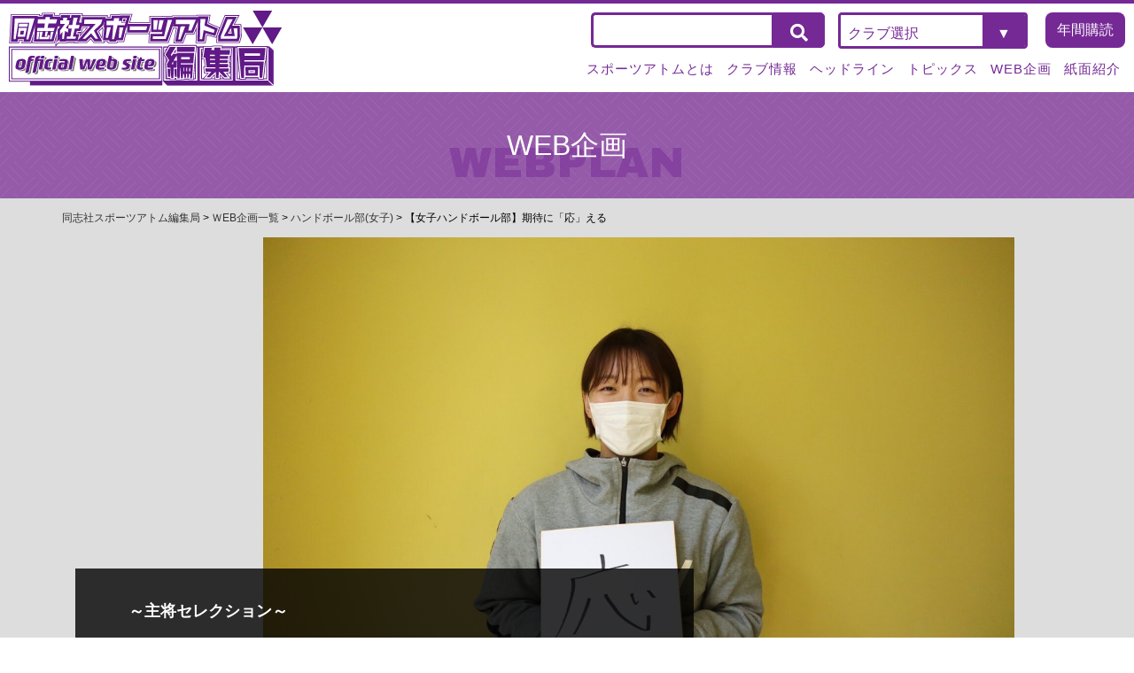

--- FILE ---
content_type: text/html; charset=UTF-8
request_url: https://doshisha-atom.net/webplan/1476/
body_size: 68512
content:
<!doctype html>
<html lang="ja">

<head>
    <meta charset="UTF-8">
    <meta name="viewport" content="width=device-width, initial-scale=1">
    <meta name="format-detection" content="telephone=no">
    <link rel="profile" href="https://gmpg.org/xfn/11">
        <meta name='robots' content='index, follow, max-image-preview:large, max-snippet:-1, max-video-preview:-1' />

	<!-- This site is optimized with the Yoast SEO plugin v26.8 - https://yoast.com/product/yoast-seo-wordpress/ -->
	<title>【女子ハンドボール部】期待に「応」える - 同志社スポーツアトム編集局</title>
	<link rel="canonical" href="https://doshisha-atom.net/webplan/1476/" />
	<meta property="og:locale" content="ja_JP" />
	<meta property="og:type" content="article" />
	<meta property="og:title" content="【女子ハンドボール部】期待に「応」える - 同志社スポーツアトム編集局" />
	<meta property="og:description" content="気持ちが一つになったときに最大の力を発揮する。チーム力を武器とする同志社女子ハンドボール部にその熱意を伺った。 ――対談にこのメンバーを選んだ理由 村井　副主将を務めていて、私がいない時もチームを引っ張ってくれている存在 [&hellip;]" />
	<meta property="og:url" content="https://doshisha-atom.net/webplan/1476/" />
	<meta property="og:site_name" content="同志社スポーツアトム編集局" />
	<meta property="article:publisher" content="https://www.facebook.com/atomdoshisha/" />
	<meta property="article:modified_time" content="2022-04-08T01:56:54+00:00" />
	<meta property="og:image" content="https://doshisha-atom.net/cms/wp-content/uploads/2022/04/女子ハンド２.jpg" />
	<meta property="og:image:width" content="1568" />
	<meta property="og:image:height" content="1044" />
	<meta property="og:image:type" content="image/jpeg" />
	<meta name="twitter:card" content="summary_large_image" />
	<meta name="twitter:site" content="@atom_doshisha" />
	<script type="application/ld+json" class="yoast-schema-graph">{"@context":"https://schema.org","@graph":[{"@type":"WebPage","@id":"https://doshisha-atom.net/webplan/1476/","url":"https://doshisha-atom.net/webplan/1476/","name":"【女子ハンドボール部】期待に「応」える - 同志社スポーツアトム編集局","isPartOf":{"@id":"https://doshisha-atom.net/#website"},"primaryImageOfPage":{"@id":"https://doshisha-atom.net/webplan/1476/#primaryimage"},"image":{"@id":"https://doshisha-atom.net/webplan/1476/#primaryimage"},"thumbnailUrl":"https://doshisha-atom.net/cms/wp-content/uploads/2022/04/女子ハンド２.jpg","datePublished":"2022-04-02T11:26:18+00:00","dateModified":"2022-04-08T01:56:54+00:00","breadcrumb":{"@id":"https://doshisha-atom.net/webplan/1476/#breadcrumb"},"inLanguage":"ja","potentialAction":[{"@type":"ReadAction","target":["https://doshisha-atom.net/webplan/1476/"]}]},{"@type":"ImageObject","inLanguage":"ja","@id":"https://doshisha-atom.net/webplan/1476/#primaryimage","url":"https://doshisha-atom.net/cms/wp-content/uploads/2022/04/女子ハンド２.jpg","contentUrl":"https://doshisha-atom.net/cms/wp-content/uploads/2022/04/女子ハンド２.jpg","width":1568,"height":1044},{"@type":"BreadcrumbList","@id":"https://doshisha-atom.net/webplan/1476/#breadcrumb","itemListElement":[{"@type":"ListItem","position":1,"name":"ホーム","item":"https://doshisha-atom.net/"},{"@type":"ListItem","position":2,"name":"ＷEB企画","item":"https://doshisha-atom.net/webplan/"},{"@type":"ListItem","position":3,"name":"【女子ハンドボール部】期待に「応」える"}]},{"@type":"WebSite","@id":"https://doshisha-atom.net/#website","url":"https://doshisha-atom.net/","name":"同志社スポーツアトム編集局","description":"同志社大学体育会機関紙を製作・発行しているのが私たち同志社スポーツアトム編集局です。","publisher":{"@id":"https://doshisha-atom.net/#organization"},"potentialAction":[{"@type":"SearchAction","target":{"@type":"EntryPoint","urlTemplate":"https://doshisha-atom.net/?s={search_term_string}"},"query-input":{"@type":"PropertyValueSpecification","valueRequired":true,"valueName":"search_term_string"}}],"inLanguage":"ja"},{"@type":"Organization","@id":"https://doshisha-atom.net/#organization","name":"同志社スポーツアトム編集局","url":"https://doshisha-atom.net/","logo":{"@type":"ImageObject","inLanguage":"ja","@id":"https://doshisha-atom.net/#/schema/logo/image/","url":"https://violetcoyote81.sakura.ne.jp/atom/cms/wp-content/uploads/2022/02/logo.png","contentUrl":"https://violetcoyote81.sakura.ne.jp/atom/cms/wp-content/uploads/2022/02/logo.png","width":309,"height":85,"caption":"同志社スポーツアトム編集局"},"image":{"@id":"https://doshisha-atom.net/#/schema/logo/image/"},"sameAs":["https://www.facebook.com/atomdoshisha/","https://x.com/atom_doshisha"]}]}</script>
	<!-- / Yoast SEO plugin. -->


<link rel='dns-prefetch' href='//use.fontawesome.com' />
<link rel="alternate" type="application/rss+xml" title="同志社スポーツアトム編集局 &raquo; フィード" href="https://doshisha-atom.net/feed/" />
<link rel="alternate" type="application/rss+xml" title="同志社スポーツアトム編集局 &raquo; コメントフィード" href="https://doshisha-atom.net/comments/feed/" />
<link rel="alternate" title="oEmbed (JSON)" type="application/json+oembed" href="https://doshisha-atom.net/wp-json/oembed/1.0/embed?url=https%3A%2F%2Fdoshisha-atom.net%2Fwebplan%2F1476%2F" />
<link rel="alternate" title="oEmbed (XML)" type="text/xml+oembed" href="https://doshisha-atom.net/wp-json/oembed/1.0/embed?url=https%3A%2F%2Fdoshisha-atom.net%2Fwebplan%2F1476%2F&#038;format=xml" />
<style id='wp-img-auto-sizes-contain-inline-css'>
img:is([sizes=auto i],[sizes^="auto," i]){contain-intrinsic-size:3000px 1500px}
/*# sourceURL=wp-img-auto-sizes-contain-inline-css */
</style>
<style id='wp-emoji-styles-inline-css'>

	img.wp-smiley, img.emoji {
		display: inline !important;
		border: none !important;
		box-shadow: none !important;
		height: 1em !important;
		width: 1em !important;
		margin: 0 0.07em !important;
		vertical-align: -0.1em !important;
		background: none !important;
		padding: 0 !important;
	}
/*# sourceURL=wp-emoji-styles-inline-css */
</style>
<style id='wp-block-library-inline-css'>
:root{--wp-block-synced-color:#7a00df;--wp-block-synced-color--rgb:122,0,223;--wp-bound-block-color:var(--wp-block-synced-color);--wp-editor-canvas-background:#ddd;--wp-admin-theme-color:#007cba;--wp-admin-theme-color--rgb:0,124,186;--wp-admin-theme-color-darker-10:#006ba1;--wp-admin-theme-color-darker-10--rgb:0,107,160.5;--wp-admin-theme-color-darker-20:#005a87;--wp-admin-theme-color-darker-20--rgb:0,90,135;--wp-admin-border-width-focus:2px}@media (min-resolution:192dpi){:root{--wp-admin-border-width-focus:1.5px}}.wp-element-button{cursor:pointer}:root .has-very-light-gray-background-color{background-color:#eee}:root .has-very-dark-gray-background-color{background-color:#313131}:root .has-very-light-gray-color{color:#eee}:root .has-very-dark-gray-color{color:#313131}:root .has-vivid-green-cyan-to-vivid-cyan-blue-gradient-background{background:linear-gradient(135deg,#00d084,#0693e3)}:root .has-purple-crush-gradient-background{background:linear-gradient(135deg,#34e2e4,#4721fb 50%,#ab1dfe)}:root .has-hazy-dawn-gradient-background{background:linear-gradient(135deg,#faaca8,#dad0ec)}:root .has-subdued-olive-gradient-background{background:linear-gradient(135deg,#fafae1,#67a671)}:root .has-atomic-cream-gradient-background{background:linear-gradient(135deg,#fdd79a,#004a59)}:root .has-nightshade-gradient-background{background:linear-gradient(135deg,#330968,#31cdcf)}:root .has-midnight-gradient-background{background:linear-gradient(135deg,#020381,#2874fc)}:root{--wp--preset--font-size--normal:16px;--wp--preset--font-size--huge:42px}.has-regular-font-size{font-size:1em}.has-larger-font-size{font-size:2.625em}.has-normal-font-size{font-size:var(--wp--preset--font-size--normal)}.has-huge-font-size{font-size:var(--wp--preset--font-size--huge)}.has-text-align-center{text-align:center}.has-text-align-left{text-align:left}.has-text-align-right{text-align:right}.has-fit-text{white-space:nowrap!important}#end-resizable-editor-section{display:none}.aligncenter{clear:both}.items-justified-left{justify-content:flex-start}.items-justified-center{justify-content:center}.items-justified-right{justify-content:flex-end}.items-justified-space-between{justify-content:space-between}.screen-reader-text{border:0;clip-path:inset(50%);height:1px;margin:-1px;overflow:hidden;padding:0;position:absolute;width:1px;word-wrap:normal!important}.screen-reader-text:focus{background-color:#ddd;clip-path:none;color:#444;display:block;font-size:1em;height:auto;left:5px;line-height:normal;padding:15px 23px 14px;text-decoration:none;top:5px;width:auto;z-index:100000}html :where(.has-border-color){border-style:solid}html :where([style*=border-top-color]){border-top-style:solid}html :where([style*=border-right-color]){border-right-style:solid}html :where([style*=border-bottom-color]){border-bottom-style:solid}html :where([style*=border-left-color]){border-left-style:solid}html :where([style*=border-width]){border-style:solid}html :where([style*=border-top-width]){border-top-style:solid}html :where([style*=border-right-width]){border-right-style:solid}html :where([style*=border-bottom-width]){border-bottom-style:solid}html :where([style*=border-left-width]){border-left-style:solid}html :where(img[class*=wp-image-]){height:auto;max-width:100%}:where(figure){margin:0 0 1em}html :where(.is-position-sticky){--wp-admin--admin-bar--position-offset:var(--wp-admin--admin-bar--height,0px)}@media screen and (max-width:600px){html :where(.is-position-sticky){--wp-admin--admin-bar--position-offset:0px}}

/*# sourceURL=wp-block-library-inline-css */
</style><style id='wp-block-image-inline-css'>
.wp-block-image>a,.wp-block-image>figure>a{display:inline-block}.wp-block-image img{box-sizing:border-box;height:auto;max-width:100%;vertical-align:bottom}@media not (prefers-reduced-motion){.wp-block-image img.hide{visibility:hidden}.wp-block-image img.show{animation:show-content-image .4s}}.wp-block-image[style*=border-radius] img,.wp-block-image[style*=border-radius]>a{border-radius:inherit}.wp-block-image.has-custom-border img{box-sizing:border-box}.wp-block-image.aligncenter{text-align:center}.wp-block-image.alignfull>a,.wp-block-image.alignwide>a{width:100%}.wp-block-image.alignfull img,.wp-block-image.alignwide img{height:auto;width:100%}.wp-block-image .aligncenter,.wp-block-image .alignleft,.wp-block-image .alignright,.wp-block-image.aligncenter,.wp-block-image.alignleft,.wp-block-image.alignright{display:table}.wp-block-image .aligncenter>figcaption,.wp-block-image .alignleft>figcaption,.wp-block-image .alignright>figcaption,.wp-block-image.aligncenter>figcaption,.wp-block-image.alignleft>figcaption,.wp-block-image.alignright>figcaption{caption-side:bottom;display:table-caption}.wp-block-image .alignleft{float:left;margin:.5em 1em .5em 0}.wp-block-image .alignright{float:right;margin:.5em 0 .5em 1em}.wp-block-image .aligncenter{margin-left:auto;margin-right:auto}.wp-block-image :where(figcaption){margin-bottom:1em;margin-top:.5em}.wp-block-image.is-style-circle-mask img{border-radius:9999px}@supports ((-webkit-mask-image:none) or (mask-image:none)) or (-webkit-mask-image:none){.wp-block-image.is-style-circle-mask img{border-radius:0;-webkit-mask-image:url('data:image/svg+xml;utf8,<svg viewBox="0 0 100 100" xmlns="http://www.w3.org/2000/svg"><circle cx="50" cy="50" r="50"/></svg>');mask-image:url('data:image/svg+xml;utf8,<svg viewBox="0 0 100 100" xmlns="http://www.w3.org/2000/svg"><circle cx="50" cy="50" r="50"/></svg>');mask-mode:alpha;-webkit-mask-position:center;mask-position:center;-webkit-mask-repeat:no-repeat;mask-repeat:no-repeat;-webkit-mask-size:contain;mask-size:contain}}:root :where(.wp-block-image.is-style-rounded img,.wp-block-image .is-style-rounded img){border-radius:9999px}.wp-block-image figure{margin:0}.wp-lightbox-container{display:flex;flex-direction:column;position:relative}.wp-lightbox-container img{cursor:zoom-in}.wp-lightbox-container img:hover+button{opacity:1}.wp-lightbox-container button{align-items:center;backdrop-filter:blur(16px) saturate(180%);background-color:#5a5a5a40;border:none;border-radius:4px;cursor:zoom-in;display:flex;height:20px;justify-content:center;opacity:0;padding:0;position:absolute;right:16px;text-align:center;top:16px;width:20px;z-index:100}@media not (prefers-reduced-motion){.wp-lightbox-container button{transition:opacity .2s ease}}.wp-lightbox-container button:focus-visible{outline:3px auto #5a5a5a40;outline:3px auto -webkit-focus-ring-color;outline-offset:3px}.wp-lightbox-container button:hover{cursor:pointer;opacity:1}.wp-lightbox-container button:focus{opacity:1}.wp-lightbox-container button:focus,.wp-lightbox-container button:hover,.wp-lightbox-container button:not(:hover):not(:active):not(.has-background){background-color:#5a5a5a40;border:none}.wp-lightbox-overlay{box-sizing:border-box;cursor:zoom-out;height:100vh;left:0;overflow:hidden;position:fixed;top:0;visibility:hidden;width:100%;z-index:100000}.wp-lightbox-overlay .close-button{align-items:center;cursor:pointer;display:flex;justify-content:center;min-height:40px;min-width:40px;padding:0;position:absolute;right:calc(env(safe-area-inset-right) + 16px);top:calc(env(safe-area-inset-top) + 16px);z-index:5000000}.wp-lightbox-overlay .close-button:focus,.wp-lightbox-overlay .close-button:hover,.wp-lightbox-overlay .close-button:not(:hover):not(:active):not(.has-background){background:none;border:none}.wp-lightbox-overlay .lightbox-image-container{height:var(--wp--lightbox-container-height);left:50%;overflow:hidden;position:absolute;top:50%;transform:translate(-50%,-50%);transform-origin:top left;width:var(--wp--lightbox-container-width);z-index:9999999999}.wp-lightbox-overlay .wp-block-image{align-items:center;box-sizing:border-box;display:flex;height:100%;justify-content:center;margin:0;position:relative;transform-origin:0 0;width:100%;z-index:3000000}.wp-lightbox-overlay .wp-block-image img{height:var(--wp--lightbox-image-height);min-height:var(--wp--lightbox-image-height);min-width:var(--wp--lightbox-image-width);width:var(--wp--lightbox-image-width)}.wp-lightbox-overlay .wp-block-image figcaption{display:none}.wp-lightbox-overlay button{background:none;border:none}.wp-lightbox-overlay .scrim{background-color:#fff;height:100%;opacity:.9;position:absolute;width:100%;z-index:2000000}.wp-lightbox-overlay.active{visibility:visible}@media not (prefers-reduced-motion){.wp-lightbox-overlay.active{animation:turn-on-visibility .25s both}.wp-lightbox-overlay.active img{animation:turn-on-visibility .35s both}.wp-lightbox-overlay.show-closing-animation:not(.active){animation:turn-off-visibility .35s both}.wp-lightbox-overlay.show-closing-animation:not(.active) img{animation:turn-off-visibility .25s both}.wp-lightbox-overlay.zoom.active{animation:none;opacity:1;visibility:visible}.wp-lightbox-overlay.zoom.active .lightbox-image-container{animation:lightbox-zoom-in .4s}.wp-lightbox-overlay.zoom.active .lightbox-image-container img{animation:none}.wp-lightbox-overlay.zoom.active .scrim{animation:turn-on-visibility .4s forwards}.wp-lightbox-overlay.zoom.show-closing-animation:not(.active){animation:none}.wp-lightbox-overlay.zoom.show-closing-animation:not(.active) .lightbox-image-container{animation:lightbox-zoom-out .4s}.wp-lightbox-overlay.zoom.show-closing-animation:not(.active) .lightbox-image-container img{animation:none}.wp-lightbox-overlay.zoom.show-closing-animation:not(.active) .scrim{animation:turn-off-visibility .4s forwards}}@keyframes show-content-image{0%{visibility:hidden}99%{visibility:hidden}to{visibility:visible}}@keyframes turn-on-visibility{0%{opacity:0}to{opacity:1}}@keyframes turn-off-visibility{0%{opacity:1;visibility:visible}99%{opacity:0;visibility:visible}to{opacity:0;visibility:hidden}}@keyframes lightbox-zoom-in{0%{transform:translate(calc((-100vw + var(--wp--lightbox-scrollbar-width))/2 + var(--wp--lightbox-initial-left-position)),calc(-50vh + var(--wp--lightbox-initial-top-position))) scale(var(--wp--lightbox-scale))}to{transform:translate(-50%,-50%) scale(1)}}@keyframes lightbox-zoom-out{0%{transform:translate(-50%,-50%) scale(1);visibility:visible}99%{visibility:visible}to{transform:translate(calc((-100vw + var(--wp--lightbox-scrollbar-width))/2 + var(--wp--lightbox-initial-left-position)),calc(-50vh + var(--wp--lightbox-initial-top-position))) scale(var(--wp--lightbox-scale));visibility:hidden}}
/*# sourceURL=https://doshisha-atom.net/cms/wp-includes/blocks/image/style.min.css */
</style>
<style id='global-styles-inline-css'>
:root{--wp--preset--aspect-ratio--square: 1;--wp--preset--aspect-ratio--4-3: 4/3;--wp--preset--aspect-ratio--3-4: 3/4;--wp--preset--aspect-ratio--3-2: 3/2;--wp--preset--aspect-ratio--2-3: 2/3;--wp--preset--aspect-ratio--16-9: 16/9;--wp--preset--aspect-ratio--9-16: 9/16;--wp--preset--color--black: #000000;--wp--preset--color--cyan-bluish-gray: #abb8c3;--wp--preset--color--white: #ffffff;--wp--preset--color--pale-pink: #f78da7;--wp--preset--color--vivid-red: #cf2e2e;--wp--preset--color--luminous-vivid-orange: #ff6900;--wp--preset--color--luminous-vivid-amber: #fcb900;--wp--preset--color--light-green-cyan: #7bdcb5;--wp--preset--color--vivid-green-cyan: #00d084;--wp--preset--color--pale-cyan-blue: #8ed1fc;--wp--preset--color--vivid-cyan-blue: #0693e3;--wp--preset--color--vivid-purple: #9b51e0;--wp--preset--gradient--vivid-cyan-blue-to-vivid-purple: linear-gradient(135deg,rgb(6,147,227) 0%,rgb(155,81,224) 100%);--wp--preset--gradient--light-green-cyan-to-vivid-green-cyan: linear-gradient(135deg,rgb(122,220,180) 0%,rgb(0,208,130) 100%);--wp--preset--gradient--luminous-vivid-amber-to-luminous-vivid-orange: linear-gradient(135deg,rgb(252,185,0) 0%,rgb(255,105,0) 100%);--wp--preset--gradient--luminous-vivid-orange-to-vivid-red: linear-gradient(135deg,rgb(255,105,0) 0%,rgb(207,46,46) 100%);--wp--preset--gradient--very-light-gray-to-cyan-bluish-gray: linear-gradient(135deg,rgb(238,238,238) 0%,rgb(169,184,195) 100%);--wp--preset--gradient--cool-to-warm-spectrum: linear-gradient(135deg,rgb(74,234,220) 0%,rgb(151,120,209) 20%,rgb(207,42,186) 40%,rgb(238,44,130) 60%,rgb(251,105,98) 80%,rgb(254,248,76) 100%);--wp--preset--gradient--blush-light-purple: linear-gradient(135deg,rgb(255,206,236) 0%,rgb(152,150,240) 100%);--wp--preset--gradient--blush-bordeaux: linear-gradient(135deg,rgb(254,205,165) 0%,rgb(254,45,45) 50%,rgb(107,0,62) 100%);--wp--preset--gradient--luminous-dusk: linear-gradient(135deg,rgb(255,203,112) 0%,rgb(199,81,192) 50%,rgb(65,88,208) 100%);--wp--preset--gradient--pale-ocean: linear-gradient(135deg,rgb(255,245,203) 0%,rgb(182,227,212) 50%,rgb(51,167,181) 100%);--wp--preset--gradient--electric-grass: linear-gradient(135deg,rgb(202,248,128) 0%,rgb(113,206,126) 100%);--wp--preset--gradient--midnight: linear-gradient(135deg,rgb(2,3,129) 0%,rgb(40,116,252) 100%);--wp--preset--font-size--small: 13px;--wp--preset--font-size--medium: 20px;--wp--preset--font-size--large: 36px;--wp--preset--font-size--x-large: 42px;--wp--preset--spacing--20: 0.44rem;--wp--preset--spacing--30: 0.67rem;--wp--preset--spacing--40: 1rem;--wp--preset--spacing--50: 1.5rem;--wp--preset--spacing--60: 2.25rem;--wp--preset--spacing--70: 3.38rem;--wp--preset--spacing--80: 5.06rem;--wp--preset--shadow--natural: 6px 6px 9px rgba(0, 0, 0, 0.2);--wp--preset--shadow--deep: 12px 12px 50px rgba(0, 0, 0, 0.4);--wp--preset--shadow--sharp: 6px 6px 0px rgba(0, 0, 0, 0.2);--wp--preset--shadow--outlined: 6px 6px 0px -3px rgb(255, 255, 255), 6px 6px rgb(0, 0, 0);--wp--preset--shadow--crisp: 6px 6px 0px rgb(0, 0, 0);}:where(.is-layout-flex){gap: 0.5em;}:where(.is-layout-grid){gap: 0.5em;}body .is-layout-flex{display: flex;}.is-layout-flex{flex-wrap: wrap;align-items: center;}.is-layout-flex > :is(*, div){margin: 0;}body .is-layout-grid{display: grid;}.is-layout-grid > :is(*, div){margin: 0;}:where(.wp-block-columns.is-layout-flex){gap: 2em;}:where(.wp-block-columns.is-layout-grid){gap: 2em;}:where(.wp-block-post-template.is-layout-flex){gap: 1.25em;}:where(.wp-block-post-template.is-layout-grid){gap: 1.25em;}.has-black-color{color: var(--wp--preset--color--black) !important;}.has-cyan-bluish-gray-color{color: var(--wp--preset--color--cyan-bluish-gray) !important;}.has-white-color{color: var(--wp--preset--color--white) !important;}.has-pale-pink-color{color: var(--wp--preset--color--pale-pink) !important;}.has-vivid-red-color{color: var(--wp--preset--color--vivid-red) !important;}.has-luminous-vivid-orange-color{color: var(--wp--preset--color--luminous-vivid-orange) !important;}.has-luminous-vivid-amber-color{color: var(--wp--preset--color--luminous-vivid-amber) !important;}.has-light-green-cyan-color{color: var(--wp--preset--color--light-green-cyan) !important;}.has-vivid-green-cyan-color{color: var(--wp--preset--color--vivid-green-cyan) !important;}.has-pale-cyan-blue-color{color: var(--wp--preset--color--pale-cyan-blue) !important;}.has-vivid-cyan-blue-color{color: var(--wp--preset--color--vivid-cyan-blue) !important;}.has-vivid-purple-color{color: var(--wp--preset--color--vivid-purple) !important;}.has-black-background-color{background-color: var(--wp--preset--color--black) !important;}.has-cyan-bluish-gray-background-color{background-color: var(--wp--preset--color--cyan-bluish-gray) !important;}.has-white-background-color{background-color: var(--wp--preset--color--white) !important;}.has-pale-pink-background-color{background-color: var(--wp--preset--color--pale-pink) !important;}.has-vivid-red-background-color{background-color: var(--wp--preset--color--vivid-red) !important;}.has-luminous-vivid-orange-background-color{background-color: var(--wp--preset--color--luminous-vivid-orange) !important;}.has-luminous-vivid-amber-background-color{background-color: var(--wp--preset--color--luminous-vivid-amber) !important;}.has-light-green-cyan-background-color{background-color: var(--wp--preset--color--light-green-cyan) !important;}.has-vivid-green-cyan-background-color{background-color: var(--wp--preset--color--vivid-green-cyan) !important;}.has-pale-cyan-blue-background-color{background-color: var(--wp--preset--color--pale-cyan-blue) !important;}.has-vivid-cyan-blue-background-color{background-color: var(--wp--preset--color--vivid-cyan-blue) !important;}.has-vivid-purple-background-color{background-color: var(--wp--preset--color--vivid-purple) !important;}.has-black-border-color{border-color: var(--wp--preset--color--black) !important;}.has-cyan-bluish-gray-border-color{border-color: var(--wp--preset--color--cyan-bluish-gray) !important;}.has-white-border-color{border-color: var(--wp--preset--color--white) !important;}.has-pale-pink-border-color{border-color: var(--wp--preset--color--pale-pink) !important;}.has-vivid-red-border-color{border-color: var(--wp--preset--color--vivid-red) !important;}.has-luminous-vivid-orange-border-color{border-color: var(--wp--preset--color--luminous-vivid-orange) !important;}.has-luminous-vivid-amber-border-color{border-color: var(--wp--preset--color--luminous-vivid-amber) !important;}.has-light-green-cyan-border-color{border-color: var(--wp--preset--color--light-green-cyan) !important;}.has-vivid-green-cyan-border-color{border-color: var(--wp--preset--color--vivid-green-cyan) !important;}.has-pale-cyan-blue-border-color{border-color: var(--wp--preset--color--pale-cyan-blue) !important;}.has-vivid-cyan-blue-border-color{border-color: var(--wp--preset--color--vivid-cyan-blue) !important;}.has-vivid-purple-border-color{border-color: var(--wp--preset--color--vivid-purple) !important;}.has-vivid-cyan-blue-to-vivid-purple-gradient-background{background: var(--wp--preset--gradient--vivid-cyan-blue-to-vivid-purple) !important;}.has-light-green-cyan-to-vivid-green-cyan-gradient-background{background: var(--wp--preset--gradient--light-green-cyan-to-vivid-green-cyan) !important;}.has-luminous-vivid-amber-to-luminous-vivid-orange-gradient-background{background: var(--wp--preset--gradient--luminous-vivid-amber-to-luminous-vivid-orange) !important;}.has-luminous-vivid-orange-to-vivid-red-gradient-background{background: var(--wp--preset--gradient--luminous-vivid-orange-to-vivid-red) !important;}.has-very-light-gray-to-cyan-bluish-gray-gradient-background{background: var(--wp--preset--gradient--very-light-gray-to-cyan-bluish-gray) !important;}.has-cool-to-warm-spectrum-gradient-background{background: var(--wp--preset--gradient--cool-to-warm-spectrum) !important;}.has-blush-light-purple-gradient-background{background: var(--wp--preset--gradient--blush-light-purple) !important;}.has-blush-bordeaux-gradient-background{background: var(--wp--preset--gradient--blush-bordeaux) !important;}.has-luminous-dusk-gradient-background{background: var(--wp--preset--gradient--luminous-dusk) !important;}.has-pale-ocean-gradient-background{background: var(--wp--preset--gradient--pale-ocean) !important;}.has-electric-grass-gradient-background{background: var(--wp--preset--gradient--electric-grass) !important;}.has-midnight-gradient-background{background: var(--wp--preset--gradient--midnight) !important;}.has-small-font-size{font-size: var(--wp--preset--font-size--small) !important;}.has-medium-font-size{font-size: var(--wp--preset--font-size--medium) !important;}.has-large-font-size{font-size: var(--wp--preset--font-size--large) !important;}.has-x-large-font-size{font-size: var(--wp--preset--font-size--x-large) !important;}
/*# sourceURL=global-styles-inline-css */
</style>

<style id='classic-theme-styles-inline-css'>
/*! This file is auto-generated */
.wp-block-button__link{color:#fff;background-color:#32373c;border-radius:9999px;box-shadow:none;text-decoration:none;padding:calc(.667em + 2px) calc(1.333em + 2px);font-size:1.125em}.wp-block-file__button{background:#32373c;color:#fff;text-decoration:none}
/*# sourceURL=/wp-includes/css/classic-themes.min.css */
</style>
<link rel='stylesheet' id='testsite-awesome-css' href='https://use.fontawesome.com/releases/v5.8.1/css/all.css?ver=6.9' media='all' />
<link rel='stylesheet' id='atom-style-css' href='https://doshisha-atom.net/cms/wp-content/themes/atom/style.css?ver=1.0.0' media='all' />
<link rel='stylesheet' id='fancybox-css' href='https://doshisha-atom.net/cms/wp-content/plugins/easy-fancybox/fancybox/1.5.4/jquery.fancybox.min.css?ver=6.9' media='screen' />
<style id='fancybox-inline-css'>
#fancybox-outer{background:#ffffff}#fancybox-content{background:#ffffff;border-color:#ffffff;color:#000000;}#fancybox-title,#fancybox-title-float-main{color:#fff}
/*# sourceURL=fancybox-inline-css */
</style>
<link rel='stylesheet' id='wp-pagenavi-css' href='https://doshisha-atom.net/cms/wp-content/plugins/wp-pagenavi/pagenavi-css.css?ver=2.70' media='all' />
<link rel='stylesheet' id='wp-block-paragraph-css' href='https://doshisha-atom.net/cms/wp-includes/blocks/paragraph/style.min.css?ver=6.9' media='all' />
<script src="https://doshisha-atom.net/cms/wp-includes/js/jquery/jquery.min.js?ver=3.7.1" id="jquery-core-js"></script>
<script src="https://doshisha-atom.net/cms/wp-includes/js/jquery/jquery-migrate.min.js?ver=3.4.1" id="jquery-migrate-js"></script>
<link rel="https://api.w.org/" href="https://doshisha-atom.net/wp-json/" /><link rel="alternate" title="JSON" type="application/json" href="https://doshisha-atom.net/wp-json/wp/v2/webplan/1476" /><link rel='shortlink' href='https://doshisha-atom.net/?p=1476' />
    <link rel="shortcut icon" href="https://doshisha-atom.net/favicon.ico">
    <link rel="preconnect" href="https://fonts.googleapis.com">
    <link rel="preconnect" href="https://fonts.gstatic.com" crossorigin>
    <link href="https://fonts.googleapis.com/css2?family=Archivo+Black&family=Lato:wght@300&family=Noto+Sans+JP:wght@400;700&display=swap" rel="stylesheet">

    <link href="https://fonts.googleapis.com/css2?family=M+PLUS+Rounded+1c:wght@400;700&family=Noto+Sans+JP:wght@500&display=swap" rel="stylesheet">
    <!-- Global site tag (gtag.js) - Google Analytics -->
    <script async src="https://www.googletagmanager.com/gtag/js?id=G-ZC5X1D36FF"></script>
    <script>
        window.dataLayer = window.dataLayer || [];

        function gtag() {
            dataLayer.push(arguments);
        }
        gtag('js', new Date());

        gtag('config', 'G-ZC5X1D36FF');
    </script>
</head>

<body class="wp-singular webplan-template-default single single-webplan postid-1476 wp-theme-atom">
    <div id="fb-root"></div>
    <script async defer crossorigin="anonymous" src="https://connect.facebook.net/ja_JP/sdk.js#xfbml=1&version=v13.0&appId=538549276310072&autoLogAppEvents=1" nonce="RlfdM3Vh"></script>
        <!--/聖杯レイアウトのため非表示<div id="page" class="site">-->
    <!--<a class="skip-link screen-reader-text" href="#primary">Skip to content</a>-->

    <header id="masthead" class="site-header">
        <div class="headerWrap">
            <div class="area_logo_headerWrap">
                <h1 class="site-title"><a href="https://doshisha-atom.net/" rel="home"><img src="https://doshisha-atom.net/cms/wp-content/themes/atom/images/common/logo.png" srcset="https://doshisha-atom.net/cms/wp-content/themes/atom/images/common/logo@2x.png 2x" alt="同志社スポーツアトム編集局"> </a></h1>
            </div>
            <div class="area_others_headerWrap">
                <div class="upper_area_others">

                    <form role="search" method="get" class="" action="https://doshisha-atom.net/">
                        <div class="search_upper">

                            <input type="search" class="searchTerm" name="s">
                            <button type="submit" class="searchButton">
                                <i class="fa fa-search"></i>
                            </button>

                        </div>
                    </form>
                    <div class="club_upper">
                        <div class="club-linkSelect">
                            <select name="format" id="format" onChange="location.href=value;">
                                <option>クラブ選択</option>
                                <option value="https://doshisha-atom.net/club/archery-w/">アーチェリー部(女子)</option>
                                <option value="https://doshisha-atom.net/club/archery/">アーチェリー部(男子)</option>
                                <option value="https://doshisha-atom.net/club/aikido/">合気道部</option>
                                <option value="https://doshisha-atom.net/club/ice-hockey/">アイスホッケー部</option>
                                <option value="https://doshisha-atom.net/club/american-football/">アメリカンフットボール部</option>
                                <option value="https://doshisha-atom.net/club/badminton/">バドミントン部</option>
                                <option value="https://doshisha-atom.net/club/equestrian/">馬術部</option>
                                <option value="https://doshisha-atom.net/club/volleyball-w/">バレーボール部(女子)</option>
                                <option value="https://doshisha-atom.net/club/volleyball/">バレーボール部(男子)</option>
                                <option value="https://doshisha-atom.net/club/basketball-w/">バスケットボール部(女子)</option>
                                <option value="https://doshisha-atom.net/club/basketball/">バスケットボール部(男子)</option>
                                <option value="https://doshisha-atom.net/club/board-sailing/">ボードセイリング部</option>
                                <option value="https://doshisha-atom.net/club/boxing/">ボクシング部</option>
                                <option value="https://doshisha-atom.net/club/boat/">ボート部</option>
                                <option value="https://doshisha-atom.net/club/bowling/">ボウリング部</option>
                                <option value="https://doshisha-atom.net/club/fencing/">フェンシング部</option>
                                <option value="https://doshisha-atom.net/club/figure-skating/">フィギュアスケート部</option>
                                <option value="https://doshisha-atom.net/club/golf/">ゴルフ部</option>
                                <option value="https://doshisha-atom.net/club/handball-w/">ハンドボール部(女子)</option>
                                <option value="https://doshisha-atom.net/club/handball/">ハンドボール部(男子)</option>
                                <option value="https://doshisha-atom.net/club/iaido/">居合道部</option>
                                <option value="https://doshisha-atom.net/club/car/">自動車部</option>
                                <option value="https://doshisha-atom.net/club/cycling/">自転車競技部</option>
                                <option value="https://doshisha-atom.net/club/semi-rigid-baseball/">準硬式野球部</option>
                                <option value="https://doshisha-atom.net/club/judo/">柔道部</option>
                                <option value="https://doshisha-atom.net/club/canoe/">カヌー部</option>
                                <option value="https://doshisha-atom.net/club/karate/">空手道部</option>
                                <option value="https://doshisha-atom.net/club/kendo/">剣道部</option>
                                <option value="https://doshisha-atom.net/club/aviation/">航空部</option>
                                <option value="https://doshisha-atom.net/club/baseball/">硬式野球部</option>
                                <option value="https://doshisha-atom.net/club/kyudo/">弓道部</option>
                                <option value="https://doshisha-atom.net/club/japanese-style-baseball/">軟式野球部</option>
                                <option value="https://doshisha-atom.net/club/nippon-kempo/">日本拳法部</option>
                                <option value="https://doshisha-atom.net/club/rugby/">ラグビー部</option>
                                <option value="https://doshisha-atom.net/club/lacrosse-w/">ラクロス部(女子)</option>
                                <option value="https://doshisha-atom.net/club/lacrosse/">ラクロス部(男子)</option>
                                <option value="https://doshisha-atom.net/club/wrestling/">レスリング部</option>
                                <option value="https://doshisha-atom.net/club/land-hockey-w/">陸上ホッケー部(女子)</option>
                                <option value="https://doshisha-atom.net/club/land-hockey/">陸上ホッケー部(男子)</option>
                                <option value="https://doshisha-atom.net/club/athletics/">陸上競技部</option>
                                <option value="https://doshisha-atom.net/club/football-w/">サッカー部(女子)</option>
                                <option value="https://doshisha-atom.net/club/football/">サッカー部(男子)</option>
                                <option value="https://doshisha-atom.net/club/mountains/">山岳部</option>
                                <option value="https://doshisha-atom.net/club/shooting/">射撃部</option>
                                <option value="https://doshisha-atom.net/club/shorinji-kempo/">少林寺拳法部</option>
                                <option value="https://doshisha-atom.net/club/soft-ball-w/">ソフトボール部(女子)</option>
                                <option value="https://doshisha-atom.net/club/soft-ball/">ソフトボール部(男子)</option>
                                <option value="https://doshisha-atom.net/club/soft-tennis/">ソフトテニス部</option>
                                <option value="https://doshisha-atom.net/club/swimming/">水泳部</option>
                                <option value="https://doshisha-atom.net/club/skiing/">スキー部</option>
                                <option value="https://doshisha-atom.net/club/sumo/">相撲部</option>
                                <option value="https://doshisha-atom.net/club/speed-skate/">スピードスケート部</option>
                                <option value="https://doshisha-atom.net/club/gymnastics/">体操競技部</option>
                                <option value="https://doshisha-atom.net/club/table-tennis-w/">卓球部(女子)</option>
                                <option value="https://doshisha-atom.net/club/table-tennis/">卓球部(男子)</option>
                                <option value="https://doshisha-atom.net/club/tennis/">テニス部</option>
                                <option value="https://doshisha-atom.net/club/wandervogel/">ワンダーフォーゲル部</option>
                                <option value="https://doshisha-atom.net/club/yacht/">ヨット部</option>
                                <option value="https://doshisha-atom.net/club/triathlon/">トライアスロン部</option>
                                <option value="https://doshisha-atom.net/club/futsal/">フットサル部</option>
                                <option value="https://doshisha-atom.net/club/oendan/">應援団</option>
                            </select>
                        </div>
                    </div>
                    <div class="subsc_upper">
                        <a href="https://doshisha-atom.net/subscribe/">年間購読</a>
                    </div>
                </div>
                <nav class="lower_area_others glNaviPc">
                    <ul id="g-navi" class="g-navi">
                        <a href="https://doshisha-atom.net/aboutus/">スポーツアトムとは</a>
                        <a href="https://doshisha-atom.net/club/">クラブ情報</a>
                        <a href="https://doshisha-atom.net/headline/">ヘッドライン</a>
                        <a href="https://doshisha-atom.net/topics/">トピックス</a>
                        <a href="https://doshisha-atom.net/webplan-all/">WEB企画</a>
                        <a href="https://doshisha-atom.net/newspaper/">紙面紹介</a>
                    </ul>
                </nav>
            </div>
        </div>

        <!--glNaviSp-->
        <div class="glNaviSp">
            <div class="openbtn4"><span></span><span></span><span></span></div>
            <nav id="g-nav4">
                <div class="info-g-nav4">

                    <div class="subsc">
                        <a href="https://doshisha-atom.net/subscribe/">年間購読</a>
                    </div>

                    <form role="search" method="get" class="" action="https://doshisha-atom.net/">
                        <div class="search_upper">

                            <input type="search" class="searchTerm" name="s">
                            <button type="submit" class="searchButton">
                                <i class="fa fa-search"></i>
                            </button>

                        </div>
                    </form>
                </div>

                <div id="g-nav-list">
                    <ul>
                        <li><a href="https://doshisha-atom.net/aboutus/">スポーツアトムとは</a></li>
                        <li><a href="https://doshisha-atom.net/club/">クラブ情報</a></li>
                        <li><a href="https://doshisha-atom.net/headline/">ヘッドライン</a></li>
                        <li><a href="https://doshisha-atom.net/topics/">トピックス</a></li>
                        <li><a href="https://doshisha-atom.net/webplan-all/">WEB企画</a></li>
                        <li><a href="https://doshisha-atom.net/newspaper/">紙面紹介</a></li>
                    </ul>

                </div>

                <div class="club-g-nav4 sp-none">
                    <div class="club-linkSelect  mb-5">
                        <select name="format" id="format" onChange="location.href=value;">
                            <option>クラブ選択</option>
                            <option value="https://doshisha-atom.net/club/archery-w/">アーチェリー部(女子)</option>
                            <option value="https://doshisha-atom.net/club/archery/">アーチェリー部(男子)</option>
                            <option value="https://doshisha-atom.net/club/aikido/">合気道部</option>
                            <option value="https://doshisha-atom.net/club/ice-hockey/">アイスホッケー部</option>
                            <option value="https://doshisha-atom.net/club/american-football/">アメリカンフットボール部</option>
                            <option value="https://doshisha-atom.net/club/badminton/">バドミントン部</option>
                            <option value="https://doshisha-atom.net/club/equestrian/">馬術部</option>
                            <option value="https://doshisha-atom.net/club/volleyball-w/">バレーボール部(女子)</option>
                            <option value="https://doshisha-atom.net/club/volleyball/">バレーボール部(男子)</option>
                            <option value="https://doshisha-atom.net/club/basketball-w/">バスケットボール部(女子)</option>
                            <option value="https://doshisha-atom.net/club/basketball/">バスケットボール部(男子)</option>
                            <option value="https://doshisha-atom.net/club/board-sailing/">ボードセイリング部</option>
                            <option value="https://doshisha-atom.net/club/boxing/">ボクシング部</option>
                            <option value="https://doshisha-atom.net/club/boat/">ボート部</option>
                            <option value="https://doshisha-atom.net/club/bowling/">ボウリング部</option>
                            <option value="https://doshisha-atom.net/club/fencing/">フェンシング部</option>
                            <option value="https://doshisha-atom.net/club/figure-skating/">フィギュアスケート部</option>
                            <option value="https://doshisha-atom.net/club/golf/">ゴルフ部</option>
                            <option value="https://doshisha-atom.net/club/handball-w/">ハンドボール部(女子)</option>
                            <option value="https://doshisha-atom.net/club/handball/">ハンドボール部(男子)</option>
                            <option value="https://doshisha-atom.net/club/iaido/">居合道部</option>
                            <option value="https://doshisha-atom.net/club/car/">自動車部</option>
                            <option value="https://doshisha-atom.net/club/cycling/">自転車競技部</option>
                            <option value="https://doshisha-atom.net/club/semi-rigid-baseball/">準硬式野球部</option>
                            <option value="https://doshisha-atom.net/club/judo/">柔道部</option>
                            <option value="https://doshisha-atom.net/club/canoe/">カヌー部</option>
                            <option value="https://doshisha-atom.net/club/karate/">空手道部</option>
                            <option value="https://doshisha-atom.net/club/kendo/">剣道部</option>
                            <option value="https://doshisha-atom.net/club/aviation/">航空部</option>
                            <option value="https://doshisha-atom.net/club/baseball/">硬式野球部</option>
                            <option value="https://doshisha-atom.net/club/kyudo/">弓道部</option>
                            <option value="https://doshisha-atom.net/club/japanese-style-baseball/">軟式野球部</option>
                            <option value="https://doshisha-atom.net/club/nippon-kempo/">日本拳法部</option>
                            <option value="https://doshisha-atom.net/club/rugby/">ラグビー部</option>
                            <option value="https://doshisha-atom.net/club/lacrosse-w/">ラクロス部(女子)</option>
                            <option value="https://doshisha-atom.net/club/lacrosse/">ラクロス部(男子)</option>
                            <option value="https://doshisha-atom.net/club/wrestling/">レスリング部</option>
                            <option value="https://doshisha-atom.net/club/land-hockey-w/">陸上ホッケー部(女子)</option>
                            <option value="https://doshisha-atom.net/club/land-hockey/">陸上ホッケー部(男子)</option>
                            <option value="https://doshisha-atom.net/club/athletics/">陸上競技部</option>
                            <option value="https://doshisha-atom.net/club/football-w/">サッカー部(女子)</option>
                            <option value="https://doshisha-atom.net/club/football/">サッカー部(男子)</option>
                            <option value="https://doshisha-atom.net/club/mountains/">山岳部</option>
                            <option value="https://doshisha-atom.net/club/shooting/">射撃部</option>
                            <option value="https://doshisha-atom.net/club/shorinji-kempo/">少林寺拳法部</option>
                            <option value="https://doshisha-atom.net/club/soft-ball-w/">ソフトボール部(女子)</option>
                            <option value="https://doshisha-atom.net/club/soft-ball/">ソフトボール部(男子)</option>
                            <option value="https://doshisha-atom.net/club/soft-tennis/">ソフトテニス部</option>
                            <option value="https://doshisha-atom.net/club/swimming/">水泳部</option>
                            <option value="https://doshisha-atom.net/club/skiing/">スキー部</option>
                            <option value="https://doshisha-atom.net/club/sumo/">相撲部</option>
                            <option value="https://doshisha-atom.net/club/speed-skate/">スピードスケート部</option>
                            <option value="https://doshisha-atom.net/club/gymnastics/">体操競技部</option>
                            <option value="https://doshisha-atom.net/club/table-tennis-w/">卓球部(女子)</option>
                            <option value="https://doshisha-atom.net/club/table-tennis/">卓球部(男子)</option>
                            <option value="https://doshisha-atom.net/club/tennis/">テニス部</option>
                            <option value="https://doshisha-atom.net/club/wandervogel/">ワンダーフォーゲル部</option>
                            <option value="https://doshisha-atom.net/club/yacht/">ヨット部</option>
                            <option value="https://doshisha-atom.net/club/triathlon/">トライアスロン部</option>
                            <option value="https://doshisha-atom.net/club/futsal/">フットサル部</option>
                            <option value="https://doshisha-atom.net/club/oendan/">應援団</option>
                        </select>
                    </div>
                </div>
            </nav>
        </div>
        <!--/glNaviSp-->

    </header><!-- #masthead -->
<main id="primary" class="site-main">
    <div id="webplanWrap" class="webplanWrap">
                    <div class="ttlWrap">
                <div class='jattl-ttlwrap'>WEB企画</div>
                <span class='engttl-ttlwrap'>WEBPLAN</span>
            </div>

            <div class="breadcrumbs" typeof="BreadcrumbList" vocab="https://schema.org/">
                <span property="itemListElement" typeof="ListItem"><a property="item" typeof="WebPage" title="同志社スポーツアトム編集局へ移動する" href="https://doshisha-atom.net" class="home" ><span property="name">同志社スポーツアトム編集局</span></a><meta property="position" content="1"></span> &gt; <span property="itemListElement" typeof="ListItem"><a property="item" typeof="WebPage" title="Go to WEB企画一覧." href="../../webplan-all/" class="webplan-root post post-webplan" ><span property="name">ＷEB企画一覧</span></a><meta property="position" content="2"></span> &gt; <span property="itemListElement" typeof="ListItem"><a property="item" typeof="WebPage" title="Go to the ハンドボール部(女子) WEBカテゴリー archives." href="https://doshisha-atom.net/webcat/web-handball-w/" class="taxonomy webcat" ><span property="name">ハンドボール部(女子)</span></a><meta property="position" content="3"></span> &gt; <span property="itemListElement" typeof="ListItem"><span property="name" class="post post-webplan current-item">【女子ハンドボール部】期待に「応」える</span><meta property="url" content="https://doshisha-atom.net/webplan/1476/"><meta property="position" content="4"></span>            </div>
            <article id="post-1476" class="container post-1476 webplan type-webplan status-publish has-post-thumbnail hentry webcat-web-handball-w">



                <div class="webplan_thumbnail">

                    <h1>
                                                    <span class="webplanName">～主将セレクション～</span>
                        
                        【女子ハンドボール部】期待に「応」える                        <span class="entry-meta">
                            2022-04-02                        </span>

                    </h1>

                                            <div class="post-thumbnail">
                            <img width="640" height="426" src="https://doshisha-atom.net/cms/wp-content/uploads/2022/04/女子ハンド２-1024x682.jpg" class="attachment-large size-large wp-post-image" alt="" decoding="async" fetchpriority="high" srcset="https://doshisha-atom.net/cms/wp-content/uploads/2022/04/女子ハンド２-1024x682.jpg 1024w, https://doshisha-atom.net/cms/wp-content/uploads/2022/04/女子ハンド２-300x200.jpg 300w, https://doshisha-atom.net/cms/wp-content/uploads/2022/04/女子ハンド２-768x511.jpg 768w, https://doshisha-atom.net/cms/wp-content/uploads/2022/04/女子ハンド２-1536x1023.jpg 1536w, https://doshisha-atom.net/cms/wp-content/uploads/2022/04/女子ハンド２.jpg 1568w" sizes="(max-width: 640px) 100vw, 640px" />                        </div>
                                    </div>
                <div class="webplan-content">
                    
<p>気持ちが一つになったときに最大の力を発揮する。チーム力を武器とする同志社女子ハンドボール部にその熱意を伺った。</p>



<figure class="wp-block-image size-large"><img decoding="async" width="1024" height="682" class="wp-image-1477" src="https://violetcoyote81.sakura.ne.jp/atom/cms/wp-content/uploads/2022/04/女子ハンド１-1024x682.jpg" alt="" srcset="https://doshisha-atom.net/cms/wp-content/uploads/2022/04/女子ハンド１-1024x682.jpg 1024w, https://doshisha-atom.net/cms/wp-content/uploads/2022/04/女子ハンド１-300x200.jpg 300w, https://doshisha-atom.net/cms/wp-content/uploads/2022/04/女子ハンド１-768x511.jpg 768w, https://doshisha-atom.net/cms/wp-content/uploads/2022/04/女子ハンド１-1536x1023.jpg 1536w, https://doshisha-atom.net/cms/wp-content/uploads/2022/04/女子ハンド１.jpg 1568w" sizes="(max-width: 1024px) 100vw, 1024px" />
<figcaption><span style="color: #800080;">対談をする村井（スポ４）と飯田（スポ４）<br /><br /></span></figcaption>
</figure>



<p>――対談にこのメンバーを選んだ理由</p>



<p><span style="color: #ff0000;">村井</span>　副主将を務めていて、私がいない時もチームを引っ張ってくれている存在なので、選びました。</p>



<p>――お互いの印象を教えてください。</p>



<p><span style="color: #ff0000;">村井</span>→<span style="color: #0000ff;">飯田</span></p>



<p>よく周りを見てくれています。私が全然見えてない時、例えばプレイ以外の面で誰かが落ち込んでいる時に自ら気にかけて声をかけてくれるなど、私があまり見えていない部分をフォローして助けてくれます。</p>



<p><span style="color: #0000ff;">飯田</span>→<span style="color: #ff0000;">村井</span></p>



<p>村井さんはハンドに対する熱がチームで一番強くて、プレーとかでも引っ張ってくれるチームの中心的存在です。</p>



<p>――座右の銘を教えて下さい。</p>



<p><span style="color: #ff0000;">村井</span>　初志貫徹です。最初に自分で決めた目標を最後までやり遂げるという意味で、自分の中で途中であきらめることはしたくないので自分の中で決めた目標やチームで決めた目標を最後までやり抜き通してどんな結果であれやり切ることを大切にしていきたいです。</p>





<p><span style="color: #0000ff;">飯田</span>　一生懸命です。ハンドはもちろんだし、チームの育成とか何事にも全力で臨みたいという気持ちと楽しむことにも全力で取り組むことによってチームをいい方向に盛り上げられると思っています。</p>





<p>――選手としての期待が高まる中での挫折した経験はありますか？</p>



<p><span style="color: #ff0000;">村井</span>　メンバーに選ばれる、選ばれないということよりも、自分的には三年生になってからけがをすることが多くて、今まで試合に出ていたのに、怪我が原因で試合に出られないかもしれないということに対して焦ってしまう気持ちから、どうしても着実に一歩ずつ進めばいいところを無理やりやってしまってうまくいかない期間が長く続いてしまって。それが挫折というか苦しかった期間です。</p>



<p>――今怪我は治りましたか？</p>



<p><span style="color: #ff0000;">村井</span>　今は治って新チームでゆっくりコンディションを整えています。</p>



<p><span style="color: #0000ff;">飯田</span>　挫折というよりかはチームに貢献できないことになるんですけど。例えば試合で活躍できずにダメダメなプレーをしたとき、もうちょっとできたのにという悔しい思いがあってチームの雰囲気を作るという部分で貢献できるように個人的なプレーだけじゃなくてチームのことを一番に考えられるようにしています。</p>



<p>――今回のチームの強みを教えてください。</p>



<p><span style="color: #ff0000;">村井</span>　強みは、学年を超えた話ができるチームにしたくて、そのチーム作りをしようと今頑張っています。上下関係も大切なんですけどありすぎるのもよくないと思っていて下級生が試合中に思っていることを言えないとチームとして一丸になれなくて勝てる相手にも負けてしまうのでまずは学年を超えて全員が思っていることを言えるようなチームにしていきたいです。</p>



<p><span style="color: #0000ff;">飯田</span>　個人個人で能力に差があるんですけど、一つに限らずいろんなポジションで活躍できる選手が多いのでバリエーションが多いことが強みのうちのひとつかなと思います。</p>



<p>〇来季の漢字一字</p>



<p><span style="color: #ff0000;">村井</span>　「応」ですかね。第一に関西三位を目標にしているんですけど、周りから「応」援されるチームというのと、自分の役割を果たし、周りからの期待に「応」えるという２つの意味が込められています。</p>



<p><img decoding="async" class="alignright size-full wp-image-1478" src="https://violetcoyote81.sakura.ne.jp/atom/cms/wp-content/uploads/2022/04/女子ハンド２.jpg" alt="" width="1568" height="1044" srcset="https://doshisha-atom.net/cms/wp-content/uploads/2022/04/女子ハンド２.jpg 1568w, https://doshisha-atom.net/cms/wp-content/uploads/2022/04/女子ハンド２-300x200.jpg 300w, https://doshisha-atom.net/cms/wp-content/uploads/2022/04/女子ハンド２-1024x682.jpg 1024w, https://doshisha-atom.net/cms/wp-content/uploads/2022/04/女子ハンド２-768x511.jpg 768w, https://doshisha-atom.net/cms/wp-content/uploads/2022/04/女子ハンド２-1536x1023.jpg 1536w" sizes="(max-width: 1568px) 100vw, 1568px" /></p>



<p>&nbsp;</p>
<p><span style="color: #800080;">今季の目標「応」を掲げる村井</span></p>
<p>&nbsp;</p>
<p>昨年掲げていた目標は村井組に託された。関西３位という目標を達成するべく、技術力とチーム力をつけ、大会に臨む。（長瀬来瞳）</p>
<p>&nbsp;</p>
<p>プロフィール</p>
<p>◆村井智美（むらい・ともみ）</p>
<p>佼成学園女子高校出身。スポーツ健康科学部４年。</p>
<p>◆飯田華（いいだ・はな）</p>
<p>名古屋経済大学市邨高校出身。スポーツ健康科学部４年。</p>
<p>&nbsp;</p>


                </div><!-- .entry-content -->



            </article><!-- #post-1476 -->


        
	<nav class="navigation post-navigation" aria-label="前後の記事へのリンク">
		<h2 class="screen-reader-text">前後の記事へのリンク</h2>
		<div class="nav-links"><div class="nav-previous"><a href="https://doshisha-atom.net/webplan/1471/" rel="prev"><i class="fas fa-chevron-left"></i> 【射撃部】失敗ではなく反「省」を</a></div><div class="nav-next"><a href="https://doshisha-atom.net/webplan/1482/" rel="next">【ヨット部】常「勝」思考 <i class="fas fa-chevron-right"></i></a></div></div>
	</nav>    </div>
</main><!-- #main -->


<footer id="colophon" class="secFooter">
    <div class="site-footer">
        <div class="contentWrap">
            <ul class="link-footer">
                <li><a href="https://doshisha-atom.net/aboutus/">スポーツアトムとは</a></li>
                <li><a href="https://doshisha-atom.net/club/">クラブ情報</a></li>
                <li><a href="https://doshisha-atom.net/headline/">ヘッドライン</a></li>
                <li><a href="https://doshisha-atom.net/topics/">トピックス</a></li>
                <li><a href="https://doshisha-atom.net/webplan/">WEB企画</a></li>
                <li><a href="https://doshisha-atom.net/newspaper">紙面紹介</a></li>
            </ul>
            <div style="clear:both;"></div>
            <div class="container">
                <div class="row inner80 my-5 center ">
                    <div class="col-12 col-md-4 mb-5"><a class="btn-big" href="https://doshisha-atom.net/subscribe">年間購読申し込み</a></div>
                    <div class="col-12 col-md-4 mb-5"><a class="btn-big" href="https://doshisha-atom.net/contact">お問い合わせ</a></div>
                    <div class="col-12 col-md-4"><a class="btn-big" href="https://doshisha-atom.net/promotion">広告募集</a></div>
                </div>
            </div>
            

            <div class="info-footer">
                <div class="catch-info">同志社スポーツの最新情報をお届けするサイト</div>
                <div class="sitename-info">同志社スポーツアトム編集局</div>
                <!--<div class="addr-info">〒610－0394<br class="sp">　京田辺市多々羅都谷1-3　同志社大学成心館2階</div>
                <div class="tel-info">TEL：0774－65－7418　Fax：0774－65－7416</div>-->
            </div>
        </div><!-- .site-info -->
    </div>
    <div class="copy">
        <i class="fas fa-copyright"></i> DOSHISHA SPORTS ATOM
    </div>
</footer><!-- #colophon -->

<!--/聖杯レイアウトのため非表示　</div>　-->
<script src="https://code.jquery.com/jquery-3.4.1.min.js" integrity="sha256-CSXorXvZcTkaix6Yvo6HppcZGetbYMGWSFlBw8HfCJo=" crossorigin="anonymous"></script>
<script type="speculationrules">
{"prefetch":[{"source":"document","where":{"and":[{"href_matches":"/*"},{"not":{"href_matches":["/cms/wp-*.php","/cms/wp-admin/*","/cms/wp-content/uploads/*","/cms/wp-content/*","/cms/wp-content/plugins/*","/cms/wp-content/themes/atom/*","/*\\?(.+)"]}},{"not":{"selector_matches":"a[rel~=\"nofollow\"]"}},{"not":{"selector_matches":".no-prefetch, .no-prefetch a"}}]},"eagerness":"conservative"}]}
</script>
<script src="https://doshisha-atom.net/cms/wp-content/themes/atom/js/navigation.js?ver=1.0.0" id="atom-navigation-js"></script>
<script src="https://doshisha-atom.net/cms/wp-content/plugins/easy-fancybox/vendor/purify.min.js?ver=6.9" id="fancybox-purify-js"></script>
<script id="jquery-fancybox-js-extra">
var efb_i18n = {"close":"Close","next":"Next","prev":"Previous","startSlideshow":"Start slideshow","toggleSize":"Toggle size"};
//# sourceURL=jquery-fancybox-js-extra
</script>
<script src="https://doshisha-atom.net/cms/wp-content/plugins/easy-fancybox/fancybox/1.5.4/jquery.fancybox.min.js?ver=6.9" id="jquery-fancybox-js"></script>
<script id="jquery-fancybox-js-after">
var fb_timeout, fb_opts={'autoScale':true,'showCloseButton':true,'width':560,'height':340,'margin':20,'pixelRatio':'false','padding':10,'centerOnScroll':false,'enableEscapeButton':true,'speedIn':300,'speedOut':300,'overlayShow':true,'hideOnOverlayClick':true,'overlayColor':'#000','overlayOpacity':0.6,'minViewportWidth':320,'minVpHeight':320,'disableCoreLightbox':'true','enableBlockControls':'true','fancybox_openBlockControls':'true' };
if(typeof easy_fancybox_handler==='undefined'){
var easy_fancybox_handler=function(){
jQuery([".nolightbox","a.wp-block-file__button","a.pin-it-button","a[href*='pinterest.com\/pin\/create']","a[href*='facebook.com\/share']","a[href*='twitter.com\/share']"].join(',')).addClass('nofancybox');
jQuery('a.fancybox-close').on('click',function(e){e.preventDefault();jQuery.fancybox.close()});
/* IMG */
						var unlinkedImageBlocks=jQuery(".wp-block-image > img:not(.nofancybox,figure.nofancybox>img)");
						unlinkedImageBlocks.wrap(function() {
							var href = jQuery( this ).attr( "src" );
							return "<a href='" + href + "'></a>";
						});
var fb_IMG_select=jQuery('a[href*=".jpg" i]:not(.nofancybox,li.nofancybox>a,figure.nofancybox>a),area[href*=".jpg" i]:not(.nofancybox),a[href*=".png" i]:not(.nofancybox,li.nofancybox>a,figure.nofancybox>a),area[href*=".png" i]:not(.nofancybox),a[href*=".webp" i]:not(.nofancybox,li.nofancybox>a,figure.nofancybox>a),area[href*=".webp" i]:not(.nofancybox),a[href*=".jpeg" i]:not(.nofancybox,li.nofancybox>a,figure.nofancybox>a),area[href*=".jpeg" i]:not(.nofancybox)');
fb_IMG_select.addClass('fancybox image');
var fb_IMG_sections=jQuery('.gallery,.wp-block-gallery,.tiled-gallery,.wp-block-jetpack-tiled-gallery,.ngg-galleryoverview,.ngg-imagebrowser,.nextgen_pro_blog_gallery,.nextgen_pro_film,.nextgen_pro_horizontal_filmstrip,.ngg-pro-masonry-wrapper,.ngg-pro-mosaic-container,.nextgen_pro_sidescroll,.nextgen_pro_slideshow,.nextgen_pro_thumbnail_grid,.tiled-gallery');
fb_IMG_sections.each(function(){jQuery(this).find(fb_IMG_select).attr('rel','gallery-'+fb_IMG_sections.index(this));});
jQuery('a.fancybox,area.fancybox,.fancybox>a').each(function(){jQuery(this).fancybox(jQuery.extend(true,{},fb_opts,{'transition':'elastic','transitionIn':'elastic','transitionOut':'elastic','opacity':false,'hideOnContentClick':false,'titleShow':true,'titlePosition':'over','titleFromAlt':true,'showNavArrows':true,'enableKeyboardNav':true,'cyclic':false,'mouseWheel':'true','changeSpeed':250,'changeFade':300}))});
};};
jQuery(easy_fancybox_handler);jQuery(document).on('post-load',easy_fancybox_handler);

//# sourceURL=jquery-fancybox-js-after
</script>
<script src="https://doshisha-atom.net/cms/wp-content/plugins/easy-fancybox/vendor/jquery.easing.min.js?ver=1.4.1" id="jquery-easing-js"></script>
<script src="https://doshisha-atom.net/cms/wp-content/plugins/easy-fancybox/vendor/jquery.mousewheel.min.js?ver=3.1.13" id="jquery-mousewheel-js"></script>
<script id="wp-emoji-settings" type="application/json">
{"baseUrl":"https://s.w.org/images/core/emoji/17.0.2/72x72/","ext":".png","svgUrl":"https://s.w.org/images/core/emoji/17.0.2/svg/","svgExt":".svg","source":{"concatemoji":"https://doshisha-atom.net/cms/wp-includes/js/wp-emoji-release.min.js?ver=6.9"}}
</script>
<script type="module">
/*! This file is auto-generated */
const a=JSON.parse(document.getElementById("wp-emoji-settings").textContent),o=(window._wpemojiSettings=a,"wpEmojiSettingsSupports"),s=["flag","emoji"];function i(e){try{var t={supportTests:e,timestamp:(new Date).valueOf()};sessionStorage.setItem(o,JSON.stringify(t))}catch(e){}}function c(e,t,n){e.clearRect(0,0,e.canvas.width,e.canvas.height),e.fillText(t,0,0);t=new Uint32Array(e.getImageData(0,0,e.canvas.width,e.canvas.height).data);e.clearRect(0,0,e.canvas.width,e.canvas.height),e.fillText(n,0,0);const a=new Uint32Array(e.getImageData(0,0,e.canvas.width,e.canvas.height).data);return t.every((e,t)=>e===a[t])}function p(e,t){e.clearRect(0,0,e.canvas.width,e.canvas.height),e.fillText(t,0,0);var n=e.getImageData(16,16,1,1);for(let e=0;e<n.data.length;e++)if(0!==n.data[e])return!1;return!0}function u(e,t,n,a){switch(t){case"flag":return n(e,"\ud83c\udff3\ufe0f\u200d\u26a7\ufe0f","\ud83c\udff3\ufe0f\u200b\u26a7\ufe0f")?!1:!n(e,"\ud83c\udde8\ud83c\uddf6","\ud83c\udde8\u200b\ud83c\uddf6")&&!n(e,"\ud83c\udff4\udb40\udc67\udb40\udc62\udb40\udc65\udb40\udc6e\udb40\udc67\udb40\udc7f","\ud83c\udff4\u200b\udb40\udc67\u200b\udb40\udc62\u200b\udb40\udc65\u200b\udb40\udc6e\u200b\udb40\udc67\u200b\udb40\udc7f");case"emoji":return!a(e,"\ud83e\u1fac8")}return!1}function f(e,t,n,a){let r;const o=(r="undefined"!=typeof WorkerGlobalScope&&self instanceof WorkerGlobalScope?new OffscreenCanvas(300,150):document.createElement("canvas")).getContext("2d",{willReadFrequently:!0}),s=(o.textBaseline="top",o.font="600 32px Arial",{});return e.forEach(e=>{s[e]=t(o,e,n,a)}),s}function r(e){var t=document.createElement("script");t.src=e,t.defer=!0,document.head.appendChild(t)}a.supports={everything:!0,everythingExceptFlag:!0},new Promise(t=>{let n=function(){try{var e=JSON.parse(sessionStorage.getItem(o));if("object"==typeof e&&"number"==typeof e.timestamp&&(new Date).valueOf()<e.timestamp+604800&&"object"==typeof e.supportTests)return e.supportTests}catch(e){}return null}();if(!n){if("undefined"!=typeof Worker&&"undefined"!=typeof OffscreenCanvas&&"undefined"!=typeof URL&&URL.createObjectURL&&"undefined"!=typeof Blob)try{var e="postMessage("+f.toString()+"("+[JSON.stringify(s),u.toString(),c.toString(),p.toString()].join(",")+"));",a=new Blob([e],{type:"text/javascript"});const r=new Worker(URL.createObjectURL(a),{name:"wpTestEmojiSupports"});return void(r.onmessage=e=>{i(n=e.data),r.terminate(),t(n)})}catch(e){}i(n=f(s,u,c,p))}t(n)}).then(e=>{for(const n in e)a.supports[n]=e[n],a.supports.everything=a.supports.everything&&a.supports[n],"flag"!==n&&(a.supports.everythingExceptFlag=a.supports.everythingExceptFlag&&a.supports[n]);var t;a.supports.everythingExceptFlag=a.supports.everythingExceptFlag&&!a.supports.flag,a.supports.everything||((t=a.source||{}).concatemoji?r(t.concatemoji):t.wpemoji&&t.twemoji&&(r(t.twemoji),r(t.wpemoji)))});
//# sourceURL=https://doshisha-atom.net/cms/wp-includes/js/wp-emoji-loader.min.js
</script>
<script type="text/javascript" src="https://doshisha-atom.net/cms/wp-content/themes/atom/js/common.js"></script>
<script type="text/javascript" src="https://doshisha-atom.net/cms/wp-content/themes/atom/js/move.js"></script>

<a href="#" id="footer_top" class="page-top animated bounce"><img src="https://doshisha-atom.net/cms/wp-content/themes/atom/images/common/page-top.png" alt="ページ上部へ"></a>
</body>

</html>
